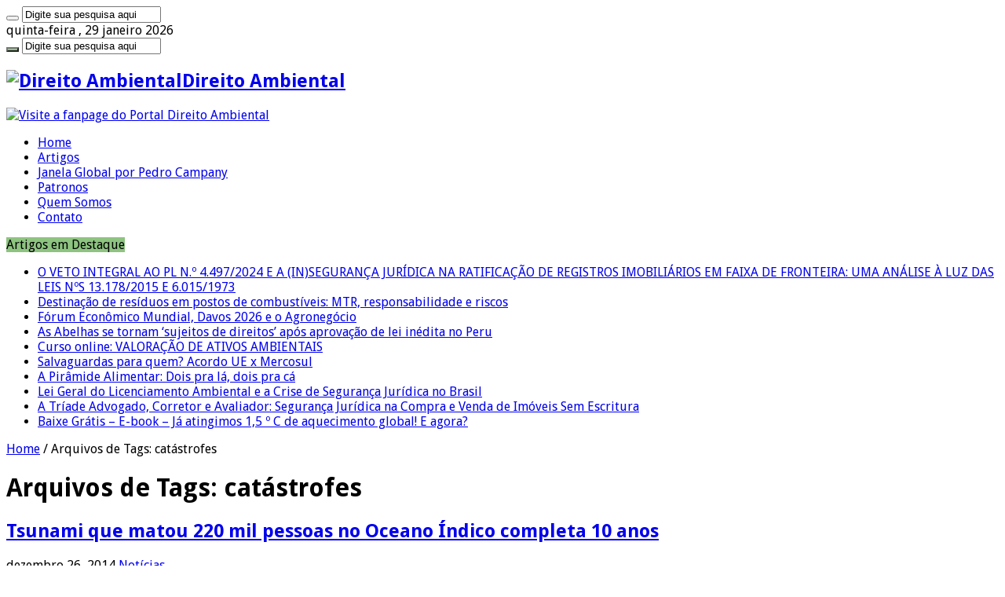

--- FILE ---
content_type: text/html; charset=UTF-8
request_url: https://direitoambiental.com/tag/catastrofes/
body_size: 12811
content:
<!DOCTYPE html>
<html lang="pt-BR" prefix="og: http://ogp.me/ns#">
<head>
<link rel="profile" href="https://gmpg.org/xfn/11" />
<link rel="pingback" href="https://direitoambiental.com/xmlrpc.php" />
<meta name="google-site-verification" content="xCNA5ZOtM9BUcTeasGmBMVxwbIb6UuwcT5thTxCm7RE" />
<title>Direito Ambiental | %tag% em Wordpress</title>

<!-- This site is optimized with the Yoast SEO plugin v12.8.1 - https://yoast.com/wordpress/plugins/seo/ -->
<meta name="description" content="%tag_description%"/>
<meta name="robots" content="max-snippet:-1, max-image-preview:large, max-video-preview:-1"/>
<link rel="canonical" href="https://direitoambiental.com/tag/catastrofes/" />
<meta property="og:locale" content="pt_BR" />
<meta property="og:type" content="object" />
<meta property="og:title" content="Direito Ambiental | %tag% em Wordpress" />
<meta property="og:description" content="%tag_description%" />
<meta property="og:url" content="https://direitoambiental.com/tag/catastrofes/" />
<meta property="og:site_name" content="Direito Ambiental" />
<meta name="twitter:card" content="summary_large_image" />
<meta name="twitter:description" content="%tag_description%" />
<meta name="twitter:title" content="Direito Ambiental | %tag% em Wordpress" />
<meta name="twitter:image" content="http://direitoambiental.com/wp-content/uploads/2016/07/direito-ambiental-logo.jpg" />
<script type='application/ld+json' class='yoast-schema-graph yoast-schema-graph--main'>{"@context":"https://schema.org","@graph":[{"@type":"Organization","@id":"https://direitoambiental.com/#organization","name":"Portal Direito Ambiental","url":"https://direitoambiental.com/","sameAs":["https://www.facebook.com/direitoambientalcom/","http://www.linkedin.com/profile/view?id=223802225"],"logo":{"@type":"ImageObject","@id":"https://direitoambiental.com/#logo","url":"https://direitoambiental.com/wp-content/uploads/2016/07/direito-ambiental-logo.jpg","width":187,"height":104,"caption":"Portal Direito Ambiental"},"image":{"@id":"https://direitoambiental.com/#logo"}},{"@type":"WebSite","@id":"https://direitoambiental.com/#website","url":"https://direitoambiental.com/","name":"Direito Ambiental","publisher":{"@id":"https://direitoambiental.com/#organization"},"potentialAction":{"@type":"SearchAction","target":"https://direitoambiental.com/?s={search_term_string}","query-input":"required name=search_term_string"}},{"@type":"CollectionPage","@id":"https://direitoambiental.com/tag/catastrofes/#webpage","url":"https://direitoambiental.com/tag/catastrofes/","inLanguage":"pt-BR","name":"Direito Ambiental | %tag% em Wordpress","isPartOf":{"@id":"https://direitoambiental.com/#website"},"description":"%tag_description%"}]}</script>
<!-- / Yoast SEO plugin. -->

<link rel='dns-prefetch' href='//fonts.googleapis.com' />
<link rel='dns-prefetch' href='//s.w.org' />
<link rel="alternate" type="application/rss+xml" title="Feed para Direito Ambiental &raquo;" href="https://direitoambiental.com/feed/" />
<link rel="alternate" type="application/rss+xml" title="Feed de comentários para Direito Ambiental &raquo;" href="https://direitoambiental.com/comments/feed/" />
<link rel="alternate" type="application/rss+xml" title="Feed de tag para Direito Ambiental &raquo; catástrofes" href="https://direitoambiental.com/tag/catastrofes/feed/" />
		<script type="text/javascript">
			window._wpemojiSettings = {"baseUrl":"https:\/\/s.w.org\/images\/core\/emoji\/12.0.0-1\/72x72\/","ext":".png","svgUrl":"https:\/\/s.w.org\/images\/core\/emoji\/12.0.0-1\/svg\/","svgExt":".svg","source":{"concatemoji":"https:\/\/direitoambiental.com\/wp-includes\/js\/wp-emoji-release.min.js"}};
			!function(a,b,c){function d(a,b){var c=String.fromCharCode;l.clearRect(0,0,k.width,k.height),l.fillText(c.apply(this,a),0,0);var d=k.toDataURL();l.clearRect(0,0,k.width,k.height),l.fillText(c.apply(this,b),0,0);var e=k.toDataURL();return d===e}function e(a){var b;if(!l||!l.fillText)return!1;switch(l.textBaseline="top",l.font="600 32px Arial",a){case"flag":return!(b=d([55356,56826,55356,56819],[55356,56826,8203,55356,56819]))&&(b=d([55356,57332,56128,56423,56128,56418,56128,56421,56128,56430,56128,56423,56128,56447],[55356,57332,8203,56128,56423,8203,56128,56418,8203,56128,56421,8203,56128,56430,8203,56128,56423,8203,56128,56447]),!b);case"emoji":return b=d([55357,56424,55356,57342,8205,55358,56605,8205,55357,56424,55356,57340],[55357,56424,55356,57342,8203,55358,56605,8203,55357,56424,55356,57340]),!b}return!1}function f(a){var c=b.createElement("script");c.src=a,c.defer=c.type="text/javascript",b.getElementsByTagName("head")[0].appendChild(c)}var g,h,i,j,k=b.createElement("canvas"),l=k.getContext&&k.getContext("2d");for(j=Array("flag","emoji"),c.supports={everything:!0,everythingExceptFlag:!0},i=0;i<j.length;i++)c.supports[j[i]]=e(j[i]),c.supports.everything=c.supports.everything&&c.supports[j[i]],"flag"!==j[i]&&(c.supports.everythingExceptFlag=c.supports.everythingExceptFlag&&c.supports[j[i]]);c.supports.everythingExceptFlag=c.supports.everythingExceptFlag&&!c.supports.flag,c.DOMReady=!1,c.readyCallback=function(){c.DOMReady=!0},c.supports.everything||(h=function(){c.readyCallback()},b.addEventListener?(b.addEventListener("DOMContentLoaded",h,!1),a.addEventListener("load",h,!1)):(a.attachEvent("onload",h),b.attachEvent("onreadystatechange",function(){"complete"===b.readyState&&c.readyCallback()})),g=c.source||{},g.concatemoji?f(g.concatemoji):g.wpemoji&&g.twemoji&&(f(g.twemoji),f(g.wpemoji)))}(window,document,window._wpemojiSettings);
		</script>
		<style type="text/css">
img.wp-smiley,
img.emoji {
	display: inline !important;
	border: none !important;
	box-shadow: none !important;
	height: 1em !important;
	width: 1em !important;
	margin: 0 .07em !important;
	vertical-align: -0.1em !important;
	background: none !important;
	padding: 0 !important;
}
</style>
	<link rel='stylesheet' id='wp-block-library-css'  href='https://direitoambiental.com/wp-includes/css/dist/block-library/style.min.css' type='text/css' media='all' />
<link rel='stylesheet' id='contact-form-7-css'  href='https://direitoambiental.com/wp-content/plugins/contact-form-7/includes/css/styles.css' type='text/css' media='all' />
<link rel='stylesheet' id='cookie-law-info-css'  href='https://direitoambiental.com/wp-content/plugins/cookie-law-info/public/css/cookie-law-info-public.css' type='text/css' media='all' />
<link rel='stylesheet' id='cookie-law-info-gdpr-css'  href='https://direitoambiental.com/wp-content/plugins/cookie-law-info/public/css/cookie-law-info-gdpr.css' type='text/css' media='all' />
<link rel='stylesheet' id='dae-download-css'  href='https://direitoambiental.com/wp-content/plugins/download-after-email/css/download.css' type='text/css' media='all' />
<link rel='stylesheet' id='dashicons-css'  href='https://direitoambiental.com/wp-includes/css/dashicons.min.css' type='text/css' media='all' />
<link rel='stylesheet' id='dae-fa-css'  href='https://direitoambiental.com/wp-content/plugins/download-after-email/css/all.css' type='text/css' media='all' />
<link rel='stylesheet' id='taqyeem-buttons-style-css'  href='https://direitoambiental.com/wp-content/plugins/taqyeem-buttons/assets/style.css' type='text/css' media='all' />
<link rel='stylesheet' id='taqyeem-style-css'  href='https://direitoambiental.com/wp-content/plugins/taqyeem/style.css' type='text/css' media='all' />
<link rel='stylesheet' id='wordpress-popular-posts-css-css'  href='https://direitoambiental.com/wp-content/plugins/wordpress-popular-posts/assets/css/wpp.css' type='text/css' media='all' />
<link rel='stylesheet' id='tie-style-css'  href='https://direitoambiental.com/wp-content/themes/sahifa/style.css' type='text/css' media='all' />
<link rel='stylesheet' id='tie-ilightbox-skin-css'  href='https://direitoambiental.com/wp-content/themes/sahifa/css/ilightbox/dark-skin/skin.css' type='text/css' media='all' />
<link rel='stylesheet' id='Droid+Sans-css'  href='https://fonts.googleapis.com/css?family=Droid+Sans%3Aregular%2C700' type='text/css' media='all' />
<script type='text/javascript' src='https://direitoambiental.com/wp-includes/js/jquery/jquery.js'></script>
<script type='text/javascript' src='https://direitoambiental.com/wp-includes/js/jquery/jquery-migrate.min.js'></script>
<script type='text/javascript'>
/* <![CDATA[ */
var Cli_Data = {"nn_cookie_ids":[],"cookielist":[],"ccpaEnabled":"","ccpaRegionBased":"","ccpaBarEnabled":"","ccpaType":"gdpr","js_blocking":"1","custom_integration":"","triggerDomRefresh":""};
var cli_cookiebar_settings = {"animate_speed_hide":"500","animate_speed_show":"500","background":"#FFF","border":"#b1a6a6c2","border_on":"","button_1_button_colour":"#61a229","button_1_button_hover":"#4e8221","button_1_link_colour":"#fff","button_1_as_button":"1","button_1_new_win":"","button_2_button_colour":"#333","button_2_button_hover":"#292929","button_2_link_colour":"#444","button_2_as_button":"","button_2_hidebar":"","button_3_button_colour":"#3566bb","button_3_button_hover":"#2a5296","button_3_link_colour":"#fff","button_3_as_button":"1","button_3_new_win":"","button_4_button_colour":"#000","button_4_button_hover":"#000000","button_4_link_colour":"#333333","button_4_as_button":"","font_family":"inherit","header_fix":"","notify_animate_hide":"1","notify_animate_show":"","notify_div_id":"#cookie-law-info-bar","notify_position_horizontal":"right","notify_position_vertical":"bottom","scroll_close":"","scroll_close_reload":"","accept_close_reload":"","reject_close_reload":"","showagain_tab":"","showagain_background":"#fff","showagain_border":"#000","showagain_div_id":"#cookie-law-info-again","showagain_x_position":"100px","text":"#333333","show_once_yn":"","show_once":"10000","logging_on":"","as_popup":"","popup_overlay":"1","bar_heading_text":"","cookie_bar_as":"banner","popup_showagain_position":"bottom-right","widget_position":"left"};
var log_object = {"ajax_url":"https:\/\/direitoambiental.com\/wp-admin\/admin-ajax.php"};
/* ]]> */
</script>
<script type='text/javascript' src='https://direitoambiental.com/wp-content/plugins/cookie-law-info/public/js/cookie-law-info-public.js'></script>
<script type='text/javascript' src='https://direitoambiental.com/wp-content/plugins/taqyeem/js/tie.js'></script>
<script type='text/javascript'>
/* <![CDATA[ */
var wpp_params = {"sampling_active":"0","sampling_rate":"100","ajax_url":"https:\/\/direitoambiental.com\/wp-json\/wordpress-popular-posts\/v1\/popular-posts","ID":"","token":"cb1ae3916f","debug":"1"};
/* ]]> */
</script>
<script type='text/javascript' src='https://direitoambiental.com/wp-content/plugins/wordpress-popular-posts/assets/js/wpp-5.0.0.min.js'></script>
<link rel='https://api.w.org/' href='https://direitoambiental.com/wp-json/' />
<link rel="EditURI" type="application/rsd+xml" title="RSD" href="https://direitoambiental.com/xmlrpc.php?rsd" />
<link rel="wlwmanifest" type="application/wlwmanifest+xml" href="https://direitoambiental.com/wp-includes/wlwmanifest.xml" /> 

<script type='text/javascript'>
/* <![CDATA[ */
var taqyeem = {"ajaxurl":"https://direitoambiental.com/wp-admin/admin-ajax.php" , "your_rating":"Your Rating:"};
/* ]]> */
</script>

<style type="text/css" media="screen">

</style>
<link rel="shortcut icon" href="https://direitoambiental.com/wp-content/uploads/2016/07/direito-ambiental-favicon.png" title="Favicon" />
<!--[if IE]>
<script type="text/javascript">jQuery(document).ready(function (){ jQuery(".menu-item").has("ul").children("a").attr("aria-haspopup", "true");});</script>
<![endif]-->
<!--[if lt IE 9]>
<script src="https://direitoambiental.com/wp-content/themes/sahifa/js/html5.js"></script>
<script src="https://direitoambiental.com/wp-content/themes/sahifa/js/selectivizr-min.js"></script>
<![endif]-->
<!--[if IE 9]>
<link rel="stylesheet" type="text/css" media="all" href="https://direitoambiental.com/wp-content/themes/sahifa/css/ie9.css" />
<![endif]-->
<!--[if IE 8]>
<link rel="stylesheet" type="text/css" media="all" href="https://direitoambiental.com/wp-content/themes/sahifa/css/ie8.css" />
<![endif]-->
<!--[if IE 7]>
<link rel="stylesheet" type="text/css" media="all" href="https://direitoambiental.com/wp-content/themes/sahifa/css/ie7.css" />
<![endif]-->


<meta name="viewport" content="width=device-width, initial-scale=1.0" />



<style type="text/css" media="screen">

body{
	font-family: 'Droid Sans';
}

#main-nav,
.cat-box-content,
#sidebar .widget-container,
.post-listing,
#commentform {
	border-bottom-color: #8DC480;
}

.search-block .search-button,
#topcontrol,
#main-nav ul li.current-menu-item a,
#main-nav ul li.current-menu-item a:hover,
#main-nav ul li.current_page_parent a,
#main-nav ul li.current_page_parent a:hover,
#main-nav ul li.current-menu-parent a,
#main-nav ul li.current-menu-parent a:hover,
#main-nav ul li.current-page-ancestor a,
#main-nav ul li.current-page-ancestor a:hover,
.pagination span.current,
.share-post span.share-text,
.flex-control-paging li a.flex-active,
.ei-slider-thumbs li.ei-slider-element,
.review-percentage .review-item span span,
.review-final-score,
.button,
a.button,
a.more-link,
#main-content input[type="submit"],
.form-submit #submit,
#login-form .login-button,
.widget-feedburner .feedburner-subscribe,
input[type="submit"],
#buddypress button,
#buddypress a.button,
#buddypress input[type=submit],
#buddypress input[type=reset],
#buddypress ul.button-nav li a,
#buddypress div.generic-button a,
#buddypress .comment-reply-link,
#buddypress div.item-list-tabs ul li a span,
#buddypress div.item-list-tabs ul li.selected a,
#buddypress div.item-list-tabs ul li.current a,
#buddypress #members-directory-form div.item-list-tabs ul li.selected span,
#members-list-options a.selected,
#groups-list-options a.selected,
body.dark-skin #buddypress div.item-list-tabs ul li a span,
body.dark-skin #buddypress div.item-list-tabs ul li.selected a,
body.dark-skin #buddypress div.item-list-tabs ul li.current a,
body.dark-skin #members-list-options a.selected,
body.dark-skin #groups-list-options a.selected,
.search-block-large .search-button,
#featured-posts .flex-next:hover,
#featured-posts .flex-prev:hover,
a.tie-cart span.shooping-count,
.woocommerce span.onsale,
.woocommerce-page span.onsale ,
.woocommerce .widget_price_filter .ui-slider .ui-slider-handle,
.woocommerce-page .widget_price_filter .ui-slider .ui-slider-handle,
#check-also-close,
a.post-slideshow-next,
a.post-slideshow-prev,
.widget_price_filter .ui-slider .ui-slider-handle,
.quantity .minus:hover,
.quantity .plus:hover,
.mejs-container .mejs-controls .mejs-time-rail .mejs-time-current,
#reading-position-indicator  {
	background-color:#8DC480;
}

::-webkit-scrollbar-thumb{
	background-color:#8DC480 !important;
}

#theme-footer,
#theme-header,
.top-nav ul li.current-menu-item:before,
#main-nav .menu-sub-content ,
#main-nav ul ul,
#check-also-box {
	border-top-color: #8DC480;
}

.search-block:after {
	border-right-color:#8DC480;
}

body.rtl .search-block:after {
	border-left-color:#8DC480;
}

#main-nav ul > li.menu-item-has-children:hover > a:after,
#main-nav ul > li.mega-menu:hover > a:after {
	border-color:transparent transparent #8DC480;
}

.widget.timeline-posts li a:hover,
.widget.timeline-posts li a:hover span.tie-date {
	color: #8DC480;
}

.widget.timeline-posts li a:hover span.tie-date:before {
	background: #8DC480;
	border-color: #8DC480;
}

#order_review,
#order_review_heading {
	border-color: #8DC480;
}


body {
	background-image : url(https://direitoambiental.com/wp-content/themes/sahifa/images/patterns/body-bg35.png);
	background-position: top center;
}

.breaking-news span.breaking-news-title {
    background: #8dc480;
}</style>

		<script type="text/javascript">
			/* <![CDATA[ */
				var sf_position = '0';
				var sf_templates = "<a href=\"{search_url_escaped}\">Veja todos os resultados<\/a>";
				var sf_input = '.search-live';
				jQuery(document).ready(function(){
					jQuery(sf_input).ajaxyLiveSearch({"expand":false,"searchUrl":"https:\/\/direitoambiental.com\/?s=%s","text":"Search","delay":500,"iwidth":180,"width":315,"ajaxUrl":"https:\/\/direitoambiental.com\/wp-admin\/admin-ajax.php","rtl":0});
					jQuery(".live-search_ajaxy-selective-input").keyup(function() {
						var width = jQuery(this).val().length * 8;
						if(width < 50) {
							width = 50;
						}
						jQuery(this).width(width);
					});
					jQuery(".live-search_ajaxy-selective-search").click(function() {
						jQuery(this).find(".live-search_ajaxy-selective-input").focus();
					});
					jQuery(".live-search_ajaxy-selective-close").click(function() {
						jQuery(this).parent().remove();
					});
				});
			/* ]]> */
		</script>
				<style type="text/css" id="wp-custom-css">
			.pai{
        display: flex;
        width: 100%;
        justify-content: space-around;
        margin-top: 50px;
    }

    .filho{
        height: auto;
        width: 33%;
        margin-left: 30px; 
    }		</style>
		</head>
<body id="top" class="archive tag tag-catastrofes tag-953 lazy-enabled">

<div class="wrapper-outer">

	<div class="background-cover"></div>

	<aside id="slide-out">

			<div class="search-mobile">
			<form method="get" id="searchform-mobile" action="https://direitoambiental.com/">
				<button class="search-button" type="submit" value="Digite sua pesquisa aqui"><i class="fa fa-search"></i></button>
				<input type="text" id="s-mobile" name="s" title="Digite sua pesquisa aqui" value="Digite sua pesquisa aqui" onfocus="if (this.value == 'Digite sua pesquisa aqui') {this.value = '';}" onblur="if (this.value == '') {this.value = 'Digite sua pesquisa aqui';}"  />
			</form>
		</div><!-- .search-mobile /-->
	
			<div class="social-icons">
		<a class="ttip-none" title="Facebook" href="https://www.facebook.com/direitoambientalcom/" target="_blank"><i class="fa fa-facebook"></i></a><a class="ttip-none" title="LinkedIn" href="https://www.linkedin.com/company/direitoambiental/" target="_blank"><i class="fa fa-linkedin"></i></a><a class="ttip-none" title="instagram" href="https://www.instagram.com/Direitoambiental.site/" target="_blank"><i class="fa fa-instagram"></i></a>
			</div>

	
		<div id="mobile-menu" ></div>
	</aside><!-- #slide-out /-->

		<div id="wrapper" class="wide-layout">
		<div class="inner-wrapper">

		<header id="theme-header" class="theme-header">
						<div id="top-nav" class="top-nav">
				<div class="container">

							<span class="today-date">quinta-feira , 29 janeiro 2026</span>
				
						<div class="search-block">
						<form method="get" id="searchform-header" action="https://direitoambiental.com/">
							<button class="search-button" type="submit" value="Digite sua pesquisa aqui"><i class="fa fa-search"></i></button>
							<input class="search-live" type="text" id="s-header" name="s" title="Digite sua pesquisa aqui" value="Digite sua pesquisa aqui" onfocus="if (this.value == 'Digite sua pesquisa aqui') {this.value = '';}" onblur="if (this.value == '') {this.value = 'Digite sua pesquisa aqui';}"  />
						</form>
					</div><!-- .search-block /-->
			<div class="social-icons">
		<a class="ttip-none" title="Facebook" href="https://www.facebook.com/direitoambientalcom/" target="_blank"><i class="fa fa-facebook"></i></a><a class="ttip-none" title="LinkedIn" href="https://www.linkedin.com/company/direitoambiental/" target="_blank"><i class="fa fa-linkedin"></i></a><a class="ttip-none" title="instagram" href="https://www.instagram.com/Direitoambiental.site/" target="_blank"><i class="fa fa-instagram"></i></a>
			</div>

	
	
				</div><!-- .container /-->
			</div><!-- .top-menu /-->
			
		<div class="header-content">

					<a id="slide-out-open" class="slide-out-open" href="#"><span></span></a>
		
			<div class="logo" style=" margin-top:15px; margin-bottom:15px;">
			<h2>								<a title="Direito Ambiental" href="https://direitoambiental.com/">
					<img src="https://direitoambiental.com/wp-content/uploads/2016/07/direito-ambiental-logo.jpg" alt="Direito Ambiental"  /><strong>Direito Ambiental </strong>
				</a>
			</h2>			</div><!-- .logo /-->
			<div class="e3lan e3lan-top">
			<a href="https://www.facebook.com/pages/Direito-Ambiental/135943769879990" title="Visite a fanpage do Portal Direito Ambiental" target="_blank">
				<img src="https://direitoambiental.com/wp-content/uploads/2019/05/banner-site-690x120_02.jpg" alt="Visite a fanpage do Portal Direito Ambiental" />
			</a>
				</div>			<div class="clear"></div>

		</div>
													<nav id="main-nav" class="fixed-enabled">
				<div class="container">

				
					<div class="main-menu"><ul id="menu-menu_principal" class="menu"><li id="menu-item-6778" class="menu-item menu-item-type-custom menu-item-object-custom menu-item-home menu-item-6778"><a href="https://direitoambiental.com/">Home</a></li>
<li id="menu-item-6771" class="menu-item menu-item-type-taxonomy menu-item-object-category menu-item-6771"><a href="https://direitoambiental.com/category/artigos-juridicos/">Artigos</a></li>
<li id="menu-item-13547" class="menu-item menu-item-type-taxonomy menu-item-object-category menu-item-13547"><a href="https://direitoambiental.com/category/janela-global/">Janela Global por Pedro Campany</a></li>
<li id="menu-item-11039" class="menu-item menu-item-type-post_type menu-item-object-page menu-item-11039"><a href="https://direitoambiental.com/patronos-escritorios-advocacia-ambiental/">Patronos</a></li>
<li id="menu-item-6777" class="menu-item menu-item-type-post_type menu-item-object-page menu-item-6777"><a href="https://direitoambiental.com/quemsomos/">Quem Somos</a></li>
<li id="menu-item-6776" class="menu-item menu-item-type-post_type menu-item-object-page menu-item-6776"><a href="https://direitoambiental.com/contato/">Contato</a></li>
</ul></div>										<a href="https://direitoambiental.com/?tierand=1" class="random-article ttip" title="Artigo Aleatório"><i class="fa fa-random"></i></a>
					
					
				</div>
			</nav><!-- .main-nav /-->
					</header><!-- #header /-->

		
	<div class="clear"></div>
	<div id="breaking-news" class="breaking-news">
		<span class="breaking-news-title"><i class="fa fa-bolt"></i> <span>Artigos em Destaque</span></span>
		
					<ul>
					<li><a href="https://direitoambiental.com/veto-ao-pl-4-497-2024-e-os-registros-imobiliarios-na-faixa-de-fronteira/" title="O VETO INTEGRAL AO PL N.º 4.497/2024 E A (IN)SEGURANÇA JURÍDICA NA RATIFICAÇÃO DE REGISTROS IMOBILIÁRIOS EM FAIXA DE FRONTEIRA: UMA ANÁLISE À LUZ DAS LEIS NºS 13.178/2015 E  6.015/1973">O VETO INTEGRAL AO PL N.º 4.497/2024 E A (IN)SEGURANÇA JURÍDICA NA RATIFICAÇÃO DE REGISTROS IMOBILIÁRIOS EM FAIXA DE FRONTEIRA: UMA ANÁLISE À LUZ DAS LEIS NºS 13.178/2015 E  6.015/1973</a></li>
					<li><a href="https://direitoambiental.com/destinacao-residuos-postos-combustiveis-mtr/" title="Destinação de resíduos em postos de combustíveis: MTR, responsabilidade e riscos">Destinação de resíduos em postos de combustíveis: MTR, responsabilidade e riscos</a></li>
					<li><a href="https://direitoambiental.com/forum-economico-mundial-davos-2026-e-o-agronegocio/" title="Fórum Econômico Mundial, Davos 2026 e o Agronegócio">Fórum Econômico Mundial, Davos 2026 e o Agronegócio</a></li>
					<li><a href="https://direitoambiental.com/abelhas-se-tornam-sujeitos-de-direitos-apos-aprovacao-de-lei-inedita-no-peru/" title="As Abelhas se tornam ‘sujeitos de direitos’ após aprovação de lei inédita no Peru">As Abelhas se tornam ‘sujeitos de direitos’ após aprovação de lei inédita no Peru</a></li>
					<li><a href="https://direitoambiental.com/curso-valoracao-de-ativos-ambientais/" title="Curso online: VALORAÇÃO DE ATIVOS AMBIENTAIS">Curso online: VALORAÇÃO DE ATIVOS AMBIENTAIS</a></li>
					<li><a href="https://direitoambiental.com/salvaguardas-para-quem-acordo-ue-x-mercosul/" title="Salvaguardas para quem? Acordo UE x Mercosul">Salvaguardas para quem? Acordo UE x Mercosul</a></li>
					<li><a href="https://direitoambiental.com/piramide-alimentar-dois-pra-la-dois-pra-ca/" title="A Pirâmide Alimentar: Dois pra lá, dois pra cá">A Pirâmide Alimentar: Dois pra lá, dois pra cá</a></li>
					<li><a href="https://direitoambiental.com/lei-geral-do-licenciamento-ambiental-e-a-crise-de-seguranca-juridica-no-brasil/" title="Lei Geral do Licenciamento Ambiental e a Crise de Segurança Jurídica no Brasil">Lei Geral do Licenciamento Ambiental e a Crise de Segurança Jurídica no Brasil</a></li>
					<li><a href="https://direitoambiental.com/a-triade-advogado-corretor-e-avaliador-seguranca-juridica-na-compra-e-venda-de-imoveis-sem-escritura/" title="A Tríade Advogado, Corretor e Avaliador: Segurança Jurídica na Compra e Venda de Imóveis Sem Escritura">A Tríade Advogado, Corretor e Avaliador: Segurança Jurídica na Compra e Venda de Imóveis Sem Escritura</a></li>
					<li><a href="https://direitoambiental.com/baixe-gratis-e-book-ja-atingimos-15-o-c-de-aquecimento-global-e-agora/" title="Baixe Grátis &#8211; E-book &#8211; Já atingimos 1,5 º C de aquecimento global! E agora?">Baixe Grátis &#8211; E-book &#8211; Já atingimos 1,5 º C de aquecimento global! E agora?</a></li>
					</ul>
					
		
		<script type="text/javascript">
			jQuery(document).ready(function(){
								jQuery('#breaking-news ul').innerFade({animationType: 'fade', speed: 1000 , timeout: 4596});
							});
					</script>
	</div> <!-- .breaking-news -->

	
	<div id="main-content" class="container">
	<div class="content">
		<div xmlns:v="http://rdf.data-vocabulary.org/#"  id="crumbs"><span typeof="v:Breadcrumb"><a rel="v:url" property="v:title" class="crumbs-home" href="https://direitoambiental.com">Home</a></span> <span class="delimiter">/</span> <span class="current">Arquivos de Tags: catástrofes</span></div>
		<div class="page-head">
		
			<h1 class="page-title">
				Arquivos de Tags: <span>catástrofes</span>			</h1>
			
						<a class="rss-cat-icon tooltip" title="Descrição do Feed"  href="https://direitoambiental.com/tag/catastrofes/feed/"><i class="fa fa-rss"></i></a>
						
			<div class="stripe-line"></div>
			
						
		</div>
		
				<div class="post-listing archive-box">


	<article class="item-list">
	
		<h2 class="post-box-title">
			<a href="https://direitoambiental.com/tsunami-que-matou-220-mil-pessoas-no-oceano-indico-completa-10-anos/">Tsunami que matou 220 mil pessoas no Oceano Índico completa 10 anos</a>
		</h2>
		
		<p class="post-meta">
	
		
	<span class="tie-date"><i class="fa fa-clock-o"></i>dezembro 26, 2014</span>	
	<span class="post-cats"><i class="fa fa-folder"></i><a href="https://direitoambiental.com/category/noticias/" rel="category tag">Notícias</a></span>
	
</p>
					

		
					
		<div class="entry">
			<p>Dez anos depois do tsunami mais mort&iacute;fero do Oceano &Iacute;ndico, as autoridades temem que o esquecimento coloque em perigo os progressos realizados com um sistema de alerta de alta tecnologia para prevenir outra cat&aacute;strofe. Em 26 de dezembro de 2004, um terremoto de magnitude 9,3 no litoral da Indon&eacute;sia causou &hellip;</p>
			<a class="more-link" href="https://direitoambiental.com/tsunami-que-matou-220-mil-pessoas-no-oceano-indico-completa-10-anos/">Leia mais &raquo;</a>
		</div>

		<div class="mini-share-post">
	<span class="share-text">Compartilhar</span>
	
		<ul class="flat-social">	
			<li><a href="https://www.facebook.com/sharer.php?u=https://direitoambiental.com/tsunami-que-matou-220-mil-pessoas-no-oceano-indico-completa-10-anos/" class="social-facebook" rel="external" target="_blank"><i class="fa fa-facebook"></i> <span>Facebook</span></a></li>
		
						<li><a href="http://www.linkedin.com/shareArticle?mini=true&url=https://direitoambiental.com/tsunami-que-matou-220-mil-pessoas-no-oceano-indico-completa-10-anos/&title=Tsunami+que+matou+220+mil+pessoas+no+Oceano+%C3%8Dndico+completa+10+anos" class="social-linkedin" rel="external" target="_blank"><i class="fa fa-linkedin"></i> <span>LinkedIn</span></a></li>
			</ul>
		<div class="clear"></div>
</div> <!-- .share-post -->		
		<div class="clear"></div>
	</article><!-- .item-list -->
	
</div>
				
	</div> <!-- .content -->
	
<aside id="sidebar">
	<div class="theiaStickySidebar">
<div id="media_image-2" class="widget widget_media_image"><div class="widget-top"><h4>Patronos</h4><div class="stripe-line"></div></div>
						<div class="widget-container"><a href="https://direitoambiental.com/patronos-escritorios-advocacia-ambiental/"><img width="250" height="300" src="https://direitoambiental.com/wp-content/uploads/2022/08/GIF-SITE.gif" class="image wp-image-13666  attachment-full size-full" alt="" style="max-width: 100%; height: auto;" title="Patronos" /></a></div></div><!-- .widget /--><div id="categort-posts-widget-3" class="widget categort-posts"><div class="widget-top"><h4>Categorias		</h4><div class="stripe-line"></div></div>
						<div class="widget-container">				<ul>
							<li >
							<div class="post-thumbnail">
					<a href="https://direitoambiental.com/abelhas-se-tornam-sujeitos-de-direitos-apos-aprovacao-de-lei-inedita-no-peru/" rel="bookmark"><img width="110" height="75" src="https://direitoambiental.com/wp-content/uploads/2026/01/1-3-1-110x75.png" class="attachment-tie-small size-tie-small wp-post-image" alt="" /><span class="fa overlay-icon"></span></a>
				</div><!-- post-thumbnail /-->
						<h3><a href="https://direitoambiental.com/abelhas-se-tornam-sujeitos-de-direitos-apos-aprovacao-de-lei-inedita-no-peru/">As Abelhas se tornam ‘sujeitos de direitos’ após aprovação de lei inédita no Peru</a></h3>
			 <span class="tie-date"><i class="fa fa-clock-o"></i>1 semana atrás</span>		</li>
				<li >
							<div class="post-thumbnail">
					<a href="https://direitoambiental.com/curso-valoracao-de-ativos-ambientais/" rel="bookmark"><img width="110" height="75" src="https://direitoambiental.com/wp-content/uploads/2026/01/carlos-arantes-110x75.jpeg" class="attachment-tie-small size-tie-small wp-post-image" alt="" /><span class="fa overlay-icon"></span></a>
				</div><!-- post-thumbnail /-->
						<h3><a href="https://direitoambiental.com/curso-valoracao-de-ativos-ambientais/">Curso online: VALORAÇÃO DE ATIVOS AMBIENTAIS</a></h3>
			 <span class="tie-date"><i class="fa fa-clock-o"></i>1 semana atrás</span>		</li>
				<li >
							<div class="post-thumbnail">
					<a href="https://direitoambiental.com/operacao-libertas-deflagra-84-alvos-de-trafico-de-fauna-silvestre-e-resgata-mais-de-750-animais-em-11-estados/" rel="bookmark"><img width="110" height="75" src="https://direitoambiental.com/wp-content/uploads/2025/12/1-1-110x75.png" class="attachment-tie-small size-tie-small wp-post-image" alt="" /><span class="fa overlay-icon"></span></a>
				</div><!-- post-thumbnail /-->
						<h3><a href="https://direitoambiental.com/operacao-libertas-deflagra-84-alvos-de-trafico-de-fauna-silvestre-e-resgata-mais-de-750-animais-em-11-estados/">OPERAÇÃO LIBERTAS DEFLAGRA 84 ALVOS DE TRÁFICO DE FAUNA SILVESTRE E RESGATA MAIS DE 750 ANIMAIS EM 11 ESTADOS</a></h3>
			 <span class="tie-date"><i class="fa fa-clock-o"></i>dezembro 9, 2025</span>		</li>
				<li >
							<div class="post-thumbnail">
					<a href="https://direitoambiental.com/aprovado-projeto-que-impulsiona-a-retomada-da-silvicultura-no-rs/" rel="bookmark"><img width="110" height="75" src="https://direitoambiental.com/wp-content/uploads/2025/11/1-6-110x75.png" class="attachment-tie-small size-tie-small wp-post-image" alt="" /><span class="fa overlay-icon"></span></a>
				</div><!-- post-thumbnail /-->
						<h3><a href="https://direitoambiental.com/aprovado-projeto-que-impulsiona-a-retomada-da-silvicultura-no-rs/">Aprovado projeto que impulsiona a retomada da silvicultura no RS</a></h3>
			 <span class="tie-date"><i class="fa fa-clock-o"></i>novembro 28, 2025</span>		</li>
				<li >
							<div class="post-thumbnail">
					<a href="https://direitoambiental.com/lancamento-do-ebook-direito-agrario-e-ambiental-do-campo-as-cidades-debate-sobre-o-futuro/" rel="bookmark"><img width="110" height="75" src="https://direitoambiental.com/wp-content/uploads/2025/10/1000725770-110x75.jpeg" class="attachment-tie-small size-tie-small wp-post-image" alt="" /><span class="fa overlay-icon"></span></a>
				</div><!-- post-thumbnail /-->
						<h3><a href="https://direitoambiental.com/lancamento-do-ebook-direito-agrario-e-ambiental-do-campo-as-cidades-debate-sobre-o-futuro/">LANÇAMENTO DO EBOOK: Direito Agrário e Ambiental, do Campo às Cidades: Debate sobre o futuro</a></h3>
			 <span class="tie-date"><i class="fa fa-clock-o"></i>outubro 28, 2025</span>		</li>
						</ul>
		<div class="clear"></div>
	</div></div><!-- .widget /--><div id="custom_html-3" class="widget_text widget widget_custom_html"><div class="widget-top"><h4> </h4><div class="stripe-line"></div></div>
						<div class="widget-container"><div class="textwidget custom-html-widget"><a href="https://direitoambiental.com/guia-para-gestores-ambientais/"><img src="https://direitoambiental.com/wp-content/uploads/2020/05/Lado-do-site-1.jpg" alt="Ebook"/></a></div></div></div><!-- .widget /--><div id="text-2" class="widget widget_text"><div class="widget-top"><h4> </h4><div class="stripe-line"></div></div>
						<div class="widget-container">			<div class="textwidget"><a href="https://direitoambiental.com/contato/"><img src="https://direitoambiental.com/wp-content/uploads/2015/12/banner-1.jpg" alt="informacoes-direito-ambiental"/></a></div>
		</div></div><!-- .widget /-->	</div><!-- .theiaStickySidebar /-->
</aside><!-- #sidebar /-->	<div class="clear"></div>
</div><!-- .container /-->

<footer id="theme-footer">
	<div id="footer-widget-area" class="footer-3c">

	
	

			<div id="footer-third" class="footer-widgets-box">
			<div id="text-3" class="footer-widget widget_text"><div class="footer-widget-top"><h4> </h4></div>
						<div class="footer-widget-container">			<div class="textwidget"><a href="https://direitoambiental.com/o-advogado-e-essencial-na-defesa-administrativa-tambem-eu-apoio-o-pl-396212/"><img src="https://direitoambiental.com/wp-content/uploads/2016/02/direito-ambiental-banner-pl-396212.jpg" alt="PL 3962/12"/></a></div>
		</div></div><!-- .widget /--><div id="custom_html-2" class="widget_text footer-widget widget_custom_html"><div class="footer-widget-top"><h4> </h4></div>
						<div class="footer-widget-container"><div class="textwidget custom-html-widget"><a href="https://app.powerbi.com/view?r=eyJrIjoiZGEyMzBkMWYtNzNiMS00ZmIyLTg5YzgtZDk5ZWE5ODU4ZDg2IiwidCI6IjJiMjY2ZmE5LTNmOTMtNGJiMS05ODMwLTYzNDY3NTJmMDNlNCIsImMiOjF9" target="_blank" rel="noopener noreferrer"><img src="https://direitoambiental.com/wp-content/uploads/2019/08/Banner_RightColumm.jpg" alt="Legislação Meio Ambiente"/></a></div></div></div><!-- .widget /-->		</div><!-- #third .widget-area -->
	
		
	</div><!-- #footer-widget-area -->
	<div class="clear"></div>
</footer><!-- .Footer /-->
				
<div class="clear"></div>
<div class="footer-bottom">
	<div class="container">
		<div class="alignright">
			Desenvolvido por <a href="http://speakweb.com.br" target="_blank" title="Speak Web Soluções em Informática"><b> Speak Web Soluções em Informática</b></a>		</div>
				<div class="social-icons">
		<a class="ttip-none" title="Facebook" href="https://www.facebook.com/direitoambientalcom/" target="_blank"><i class="fa fa-facebook"></i></a><a class="ttip-none" title="LinkedIn" href="https://www.linkedin.com/company/direitoambiental/" target="_blank"><i class="fa fa-linkedin"></i></a><a class="ttip-none" title="instagram" href="https://www.instagram.com/Direitoambiental.site/" target="_blank"><i class="fa fa-instagram"></i></a>
			</div>

		
		<div class="alignleft">
			Copyright © Portal Direito Ambiental Todos Direitos Reservados - 2015 - 2026		</div>
		<div class="clear"></div>
	</div><!-- .Container -->
</div><!-- .Footer bottom -->

</div><!-- .inner-Wrapper -->
</div><!-- #Wrapper -->
</div><!-- .Wrapper-outer -->
	<div id="topcontrol" class="fa fa-angle-up" title="Role para cima"></div>
<div id="fb-root"></div>
<!--googleoff: all--><div id="cookie-law-info-bar" data-nosnippet="true"><span><div class="cli-bar-container cli-style-v2"><div class="cli-bar-message">Este site utiliza cookies para melhorar sua experiência. Ao clicar em "Aceitar e Fechar", você concorda com o uso de cookies, termos e políticas do site. <a href='https://direitoambiental.com' id="CONSTANT_OPEN_URL" target="_blank"  class="cli-plugin-main-link"  style="display:inline-block;" >Leia mais</a></div><div class="cli-bar-btn_container"> <a role='button' tabindex='0' data-cli_action="accept" id="cookie_action_close_header"  class="medium cli-plugin-button cli-plugin-main-button cookie_action_close_header cli_action_button" style="display:inline-block; ">Aceitar e Fechar</a></div></div></span></div><div id="cookie-law-info-again" style="display:none;" data-nosnippet="true"><span id="cookie_hdr_showagain">Manage consent</span></div><div class="cli-modal" data-nosnippet="true" id="cliSettingsPopup" tabindex="-1" role="dialog" aria-labelledby="cliSettingsPopup" aria-hidden="true">
  <div class="cli-modal-dialog" role="document">
    <div class="cli-modal-content cli-bar-popup">
      <button type="button" class="cli-modal-close" id="cliModalClose">
        <svg class="" viewBox="0 0 24 24"><path d="M19 6.41l-1.41-1.41-5.59 5.59-5.59-5.59-1.41 1.41 5.59 5.59-5.59 5.59 1.41 1.41 5.59-5.59 5.59 5.59 1.41-1.41-5.59-5.59z"></path><path d="M0 0h24v24h-24z" fill="none"></path></svg>
        <span class="wt-cli-sr-only">Fechar</span>
      </button>
      <div class="cli-modal-body">
        <div class="cli-container-fluid cli-tab-container">
    <div class="cli-row">
        <div class="cli-col-12 cli-align-items-stretch cli-px-0">
            <div class="cli-privacy-overview">
                <h4>Privacy Overview</h4>                <div class="cli-privacy-content">
                    <div class="cli-privacy-content-text">This website uses cookies to improve your experience while you navigate through the website. Out of these, the cookies that are categorized as necessary are stored on your browser as they are essential for the working of basic functionalities of the website. We also use third-party cookies that help us analyze and understand how you use this website. These cookies will be stored in your browser only with your consent. You also have the option to opt-out of these cookies. But opting out of some of these cookies may affect your browsing experience.</div>
                </div>
                <a class="cli-privacy-readmore" data-readmore-text="Mostrar mais" data-readless-text="Mostrar menos"></a>            </div>
        </div>
        <div class="cli-col-12 cli-align-items-stretch cli-px-0 cli-tab-section-container">
              
                                    <div class="cli-tab-section">
                        <div class="cli-tab-header">
                            <a role="button" tabindex="0" class="cli-nav-link cli-settings-mobile" data-target="necessary" data-toggle="cli-toggle-tab">
                                Necessário                            </a>
                            <div class="wt-cli-necessary-checkbox">
                        <input type="checkbox" class="cli-user-preference-checkbox"  id="wt-cli-checkbox-necessary" data-id="checkbox-necessary" checked="checked"  />
                        <label class="form-check-label" for="wt-cli-checkbox-necessary">Necessário</label>
                    </div>
                    <span class="cli-necessary-caption">Sempre Ativado</span>                         </div>
                        <div class="cli-tab-content">
                            <div class="cli-tab-pane cli-fade" data-id="necessary">
                                <p>Necessary cookies are absolutely essential for the website to function properly. This category only includes cookies that ensures basic functionalities and security features of the website. These cookies do not store any personal information.</p>
                            </div>
                        </div>
                    </div>
                              
                                    <div class="cli-tab-section">
                        <div class="cli-tab-header">
                            <a role="button" tabindex="0" class="cli-nav-link cli-settings-mobile" data-target="non-necessary" data-toggle="cli-toggle-tab">
                                Não necessário                            </a>
                            <div class="cli-switch">
                        <input type="checkbox" id="wt-cli-checkbox-non-necessary" class="cli-user-preference-checkbox"  data-id="checkbox-non-necessary"  checked='checked' />
                        <label for="wt-cli-checkbox-non-necessary" class="cli-slider" data-cli-enable="Ativado" data-cli-disable="Desativado"><span class="wt-cli-sr-only">Não necessário</span></label>
                    </div>                        </div>
                        <div class="cli-tab-content">
                            <div class="cli-tab-pane cli-fade" data-id="non-necessary">
                                <p>Any cookies that may not be particularly necessary for the website to function and is used specifically to collect user personal data via analytics, ads, other embedded contents are termed as non-necessary cookies. It is mandatory to procure user consent prior to running these cookies on your website.</p>
                            </div>
                        </div>
                    </div>
                            
        </div>
    </div>
</div>
      </div>
    </div>
  </div>
</div>
<div class="cli-modal-backdrop cli-fade cli-settings-overlay"></div>
<div class="cli-modal-backdrop cli-fade cli-popupbar-overlay"></div>
<!--googleon: all-->        <script type="text/javascript">
            (function(){
                document.addEventListener('DOMContentLoaded', function(){
                    let wpp_widgets = document.querySelectorAll('.popular-posts-sr');

                    if ( wpp_widgets ) {
                        for (let i = 0; i < wpp_widgets.length; i++) {
                            let wpp_widget = wpp_widgets[i];
                            WordPressPopularPosts.theme(wpp_widget);
                        }
                    }
                });
            })();
        </script>
                <script>
            var WPPImageObserver = null;

            function wpp_load_img(img) {
                if ( ! 'imgSrc' in img.dataset || ! img.dataset.imgSrc )
                    return;

                img.src = img.dataset.imgSrc;

                if ( 'imgSrcset' in img.dataset ) {
                    img.srcset = img.dataset.imgSrcset;
                    img.removeAttribute('data-img-srcset');
                }

                img.classList.remove('wpp-lazyload');
                img.removeAttribute('data-img-src');
                img.classList.add('wpp-lazyloaded');
            }

            function wpp_observe_imgs(){
                let wpp_images = document.querySelectorAll('img.wpp-lazyload'),
                    wpp_widgets = document.querySelectorAll('.popular-posts-sr');

                if ( wpp_images.length || wpp_widgets.length ) {
                    if ( 'IntersectionObserver' in window ) {
                        WPPImageObserver = new IntersectionObserver(function(entries, observer) {
                            entries.forEach(function(entry) {
                                if (entry.isIntersecting) {
                                    let img = entry.target;
                                    wpp_load_img(img);
                                    WPPImageObserver.unobserve(img);
                                }
                            });
                        });

                        if ( wpp_images.length ) {
                            wpp_images.forEach(function(image) {
                                WPPImageObserver.observe(image);
                            });
                        }

                        if ( wpp_widgets.length ) {
                            for (var i = 0; i < wpp_widgets.length; i++) {
                                let wpp_widget_images = wpp_widgets[i].querySelectorAll('img.wpp-lazyload');

                                if ( ! wpp_widget_images.length && wpp_widgets[i].shadowRoot ) {
                                    wpp_widget_images = wpp_widgets[i].shadowRoot.querySelectorAll('img.wpp-lazyload');
                                }

                                if ( wpp_widget_images.length ) {
                                    wpp_widget_images.forEach(function(image) {
                                        WPPImageObserver.observe(image);
                                    });
                                }
                            }
                        }
                    } /** Fallback for older browsers */
                    else {
                        if ( wpp_images.length ) {
                            for (var i = 0; i < wpp_images.length; i++) {
                                wpp_load_img(wpp_images[i]);
                                wpp_images[i].classList.remove('wpp-lazyloaded');
                            }
                        }

                        if ( wpp_widgets.length ) {
                            for (var j = 0; j < wpp_widgets.length; j++) {
                                let wpp_widget = wpp_widgets[j],
                                    wpp_widget_images = wpp_widget.querySelectorAll('img.wpp-lazyload');

                                if ( ! wpp_widget_images.length && wpp_widget.shadowRoot ) {
                                    wpp_widget_images = wpp_widget.shadowRoot.querySelectorAll('img.wpp-lazyload');
                                }

                                if ( wpp_widget_images.length ) {
                                    for (var k = 0; k < wpp_widget_images.length; k++) {
                                        wpp_load_img(wpp_widget_images[k]);
                                        wpp_widget_images[k].classList.remove('wpp-lazyloaded');
                                    }
                                }
                            }
                        }
                    }
                }
            }

            document.addEventListener('DOMContentLoaded', function() {
                wpp_observe_imgs();

                // When an ajaxified WPP widget loads,
                // Lazy load its images
                document.addEventListener('wpp-onload', function(){
                    wpp_observe_imgs();
                });
            });
        </script>
        <!-- Global site tag (gtag.js) - Google Analytics -->
<script async src="https://www.googletagmanager.com/gtag/js?id=UA-63361792-2"></script>
<script>
  window.dataLayer = window.dataLayer || [];
  function gtag(){dataLayer.push(arguments);}
  gtag('js', new Date());

  gtag('config', 'UA-63361792-2');
</script><script type='text/javascript'>
/* <![CDATA[ */
var wpcf7 = {"apiSettings":{"root":"https:\/\/direitoambiental.com\/wp-json\/contact-form-7\/v1","namespace":"contact-form-7\/v1"}};
/* ]]> */
</script>
<script type='text/javascript' src='https://direitoambiental.com/wp-content/plugins/contact-form-7/includes/js/scripts.js'></script>
<script type='text/javascript' src='https://direitoambiental.com/wp-content/plugins/download-after-email/js/media-query.js'></script>
<script type='text/javascript'>
/* <![CDATA[ */
var objDaeDownload = {"ajaxUrl":"https:\/\/direitoambiental.com\/wp-admin\/admin-ajax.php","nonce":"866f243cda"};
/* ]]> */
</script>
<script type='text/javascript' src='https://direitoambiental.com/wp-content/plugins/download-after-email/js/download.js'></script>
<script type='text/javascript'>
/* <![CDATA[ */
var tie = {"mobile_menu_active":"true","mobile_menu_top":"","lightbox_all":"true","lightbox_gallery":"true","woocommerce_lightbox":"","lightbox_skin":"dark","lightbox_thumb":"vertical","lightbox_arrows":"","sticky_sidebar":"1","is_singular":"","SmothScroll":"true","reading_indicator":"true","lang_no_results":"Sem Resultados","lang_results_found":"Resultados Encontrados"};
/* ]]> */
</script>
<script type='text/javascript' src='https://direitoambiental.com/wp-content/themes/sahifa/js/tie-scripts.js'></script>
<script type='text/javascript' src='https://direitoambiental.com/wp-content/themes/sahifa/js/ilightbox.packed.js'></script>
<script type='text/javascript' src='https://direitoambiental.com/wp-includes/js/wp-embed.min.js'></script>
<script type='text/javascript' src='https://direitoambiental.com/wp-content/themes/sahifa/js/search.js'></script>
<script defer src="https://static.cloudflareinsights.com/beacon.min.js/vcd15cbe7772f49c399c6a5babf22c1241717689176015" integrity="sha512-ZpsOmlRQV6y907TI0dKBHq9Md29nnaEIPlkf84rnaERnq6zvWvPUqr2ft8M1aS28oN72PdrCzSjY4U6VaAw1EQ==" data-cf-beacon='{"version":"2024.11.0","token":"496bdaa60f924d62b09e5aa137d48aef","r":1,"server_timing":{"name":{"cfCacheStatus":true,"cfEdge":true,"cfExtPri":true,"cfL4":true,"cfOrigin":true,"cfSpeedBrain":true},"location_startswith":null}}' crossorigin="anonymous"></script>
</body>
</html>